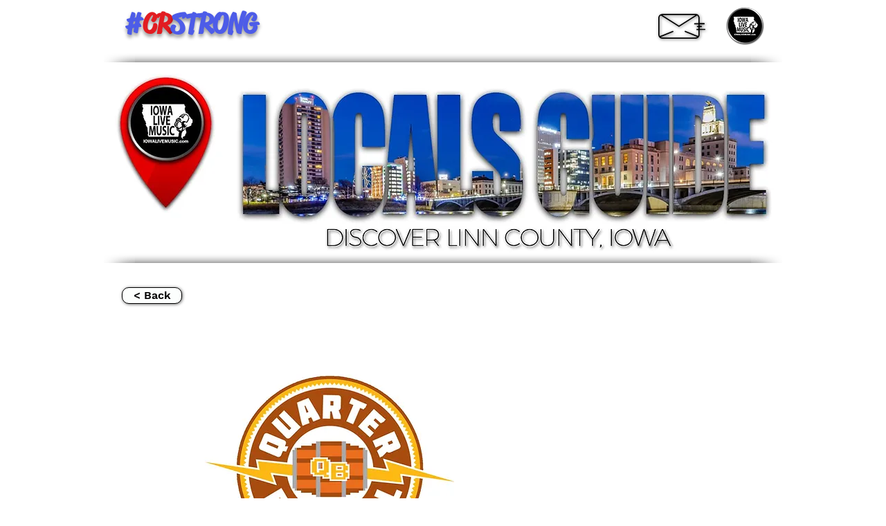

--- FILE ---
content_type: text/html; charset=utf-8
request_url: https://www.google.com/recaptcha/api2/aframe
body_size: 184
content:
<!DOCTYPE HTML><html><head><meta http-equiv="content-type" content="text/html; charset=UTF-8"></head><body><script nonce="-TNJYEjsbx0JG8m99QPZEA">/** Anti-fraud and anti-abuse applications only. See google.com/recaptcha */ try{var clients={'sodar':'https://pagead2.googlesyndication.com/pagead/sodar?'};window.addEventListener("message",function(a){try{if(a.source===window.parent){var b=JSON.parse(a.data);var c=clients[b['id']];if(c){var d=document.createElement('img');d.src=c+b['params']+'&rc='+(localStorage.getItem("rc::a")?sessionStorage.getItem("rc::b"):"");window.document.body.appendChild(d);sessionStorage.setItem("rc::e",parseInt(sessionStorage.getItem("rc::e")||0)+1);localStorage.setItem("rc::h",'1769006412074');}}}catch(b){}});window.parent.postMessage("_grecaptcha_ready", "*");}catch(b){}</script></body></html>